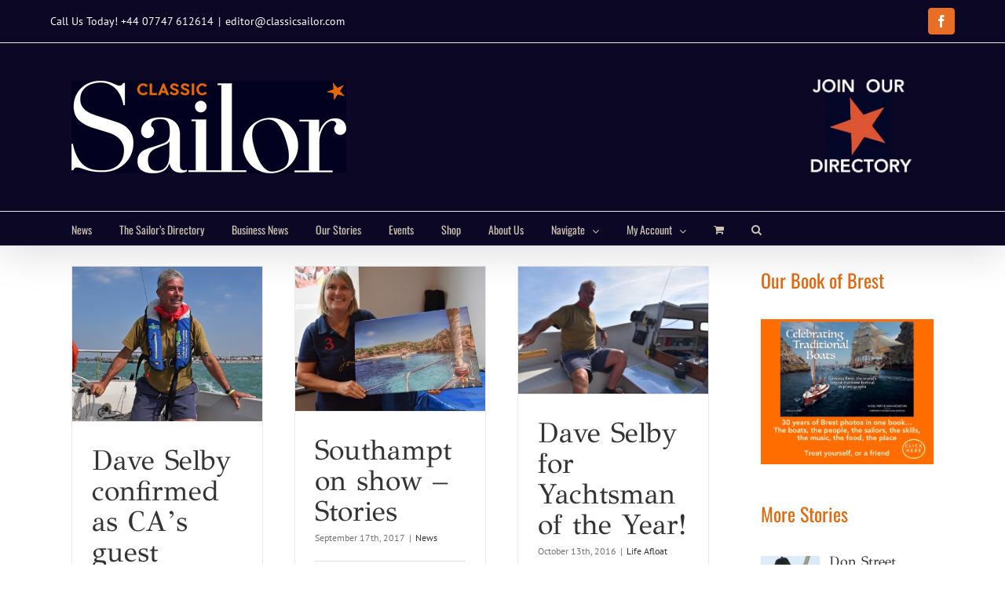

--- FILE ---
content_type: text/css
request_url: https://classicsailor.com/wp-content/plugins/eventon-search/assets/styles.css?ver=6.7.2
body_size: 964
content:
/*
	Styles
	Version: 0.1
*/

.evo_cal_above .evo-search:before{
	content:"\f002";
	display: inline-block;
	font-family: 'evo_FontAwesome';
	font-style: normal;
	font-weight: normal;
	font-size: 12px;
	line-height: 1;
	-webkit-font-smoothing: antialiased;
	-moz-osx-font-smoothing: grayscale;
	width: 12px;
}
.evo_cal_above .evo-search{
	position: relative;
	height: 20px;
}


.evo_search_bar{
	height: 30px;
	display: none;
	overflow: hidden;
	margin-top: 5px;
	margin-bottom: 10px;
	border-radius: 5px;	
	position: relative;
}
.evo_search_bar_in{
	position: absolute;	
	bottom: 0;
	background-color: #F2F2F2;
	border: 2px solid #EDEDED;
	width: 100%;
	height: 30px;
}
.evo_search_bar input:focus{
	border:none;
}
.evo_search_bar input{
	background-color: transparent;
	width: 100%;
	border:none;
	padding:5px;
	font:italic 14px arial;
	line-height: normal;
	-webkit-box-sizing: border-box;
	-moz-box-sizing: border-box;
	box-sizing: border-box;
}

/*-- Responsive --*/
@media (max-width: 480px){
	
}	

--- FILE ---
content_type: text/css
request_url: https://classicsailor.com/wp-content/themes/Avada-child/style.css?ver=6.7.2
body_size: 317
content:
/*
Theme Name: Avada Child
Theme URI: https://themeforest.net/item/avada-responsive-multipurpose-theme/full_screen_preview/2833226
Author: ThemeFusion
Author URI: https://themeforest.net/user/ThemeFusion
Description: My WordPress Avada child theme.
Template: Avada
License: GNU General Public License v3
License URI: https://www.gnu.org/licenses/gpl-3.0.html
Version: 1.0.0
Text Domain: Avada-child
*/

--- FILE ---
content_type: text/css
request_url: https://classicsailor.com/wp-content/plugins/wpbdp_custom_style.css?ver=6.4.15
body_size: 1205
content:
ul.wpbdp-categories {
	list-style-type: none;
}
.wpbdp-categories .cat-item{
margin: 0px;
width: 170px;
}

.category-label {
	display: block;
        margin: 5px;
	width: 170px;
	color: #0B0725;
	background-color: #E4670E;
	font-size: 16px;
	font: bold;
	padding-left:	5px;
	padding-bottom: 5px;
	padding-top: 5px;
       border-bottom: 5px;
	border-width: 3px;
	border-color: white;
	border-radius: 5px;
        box-shadow: inset 0 0 1px #fff, 1px 1px 2px #000;
	}
.category-label:hover {
        background: #63c8ff;
}

.wpbdp-button {
	display: inline-block;
       margin: 5px;
	width: auto;
	height: auto;
	color: white;
	background-color: #0B0725;
	font-size: 12px;
        padding: 5px;
	font: bold;
	border-color: white;
	border-radius: 5px;
    box-shadow: inset 0 0 1px #fff, 1px 1px 2px #000;
	}
.wpbdp-button:hover {
        background: #63c8ff;
}
.wpbdp-region-sidelist {
       list-style-type: none
       }
div.wpbdp-region-sidelist-wrapper a {
        display: inline-block;
        margin: 5px;
	width: 120px;
	height: 31px;
	color: white;
	background-color: #0B0725;
	font-size: 12px;
        padding: 5px;
	font: bold;
	border-color: white;
	border-radius: 5px;
    box-shadow: inset 0 0 1px #fff, 1px 1px 2px #000;
	}

--- FILE ---
content_type: text/plain
request_url: https://www.google-analytics.com/j/collect?v=1&_v=j102&a=1268690357&t=pageview&_s=1&dl=https%3A%2F%2Fclassicsailor.com%2Ftag%2Fdave-selby%2F&ul=en-us%40posix&dt=Dave%20Selby%20%E2%80%93%20Classic%20Sailor&sr=1280x720&vp=1280x720&_u=IEBAAEABAAAAACAAI~&jid=1520207485&gjid=557065568&cid=876586979.1763081895&tid=UA-68410876-1&_gid=628312063.1763081895&_r=1&_slc=1&z=511517300
body_size: -452
content:
2,cG-D2WLDXR2BB

--- FILE ---
content_type: text/javascript
request_url: https://classicsailor.com/wp-content/plugins/business-directory-categories/resources/categories-module.min.js?ver=4.0.3
body_size: 897
content:
if(jQuery!==undefined){(function($,undefined){$(function(){$("#wpbdp-listing-form-categories, #wpbdp-search-form").on("change",".wpbdp-x-category-selector",function(e){var $select=$(this);var current_depth=$select.attr("data-depth");var selected=$("option:selected",$select).val();if(selected<=0){$(".wpbdp-x-category-selector-value").val("")}$("img.wpbdp-x-category-loading").show();$(".wpbdp-x-category-selector").each(function(i,e){if(parseInt($(e).attr("data-depth"))>current_depth){$(e).remove()}});if(!(selected>0)){return}$.post($(this).attr("data-url"),{category:selected},function(res){if(!res.ok){return}$(".wpbdp-x-category-selector-value").val(res.leaf?selected:"");$(res.html).insertAfter($select).attr("data-depth",parseInt(current_depth)+1);$("img.wpbdp-x-category-loading").hide()},"json")})});$(function(){var $category_lis=$("ul.wpbdp-categories.with-images > li");$category_lis.height(Math.max.apply(null,$.map($category_lis,function(x){return $(x).height()})))})}(jQuery))};